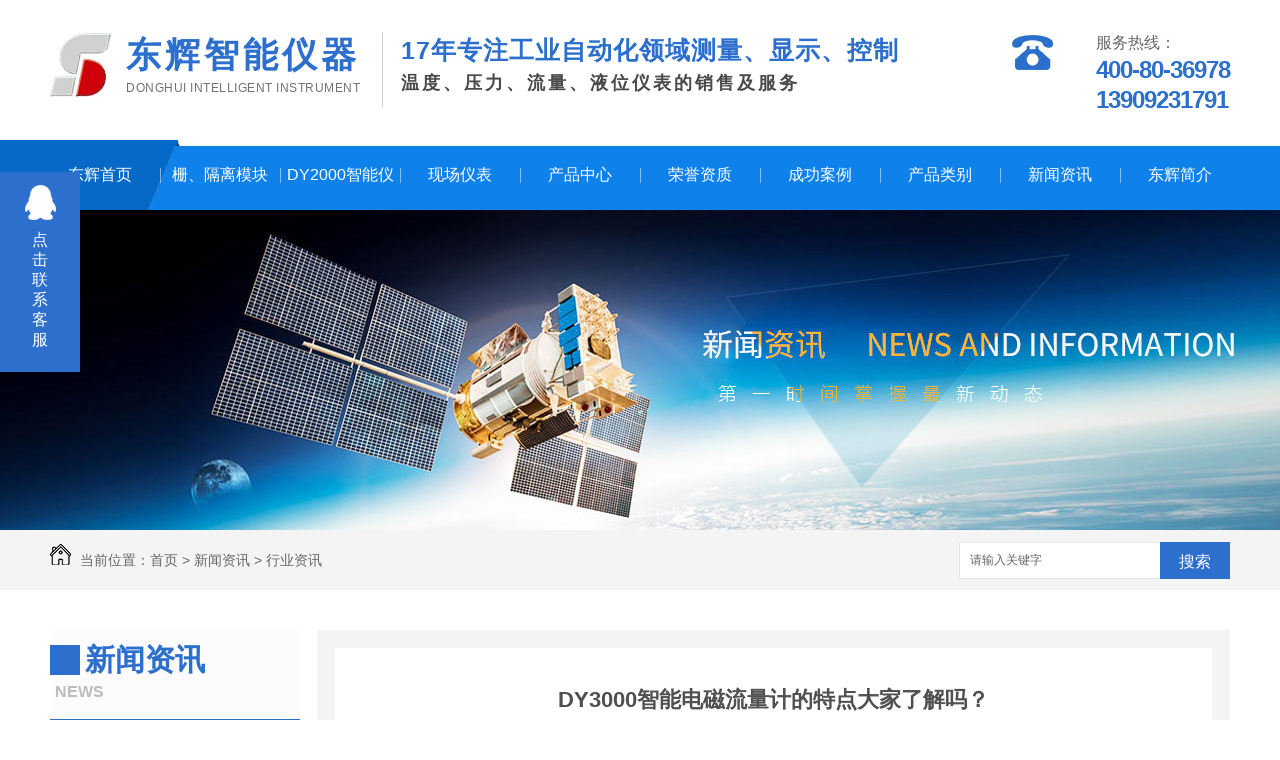

--- FILE ---
content_type: text/html; charset=utf-8
request_url: https://www.donghui.net/yyxw/800694.html
body_size: 8858
content:
<!DOCTYPE html PUBLIC "-//W3C//DTD XHTML 1.0 Transitional//EN" "http://www.w3.org/TR/xhtml1/DTD/xhtml1-transitional.dtd">
<html xmlns="http://www.w3.org/1999/xhtml">
<head>
<meta http-equiv="Content-Type" content="text/html; charset=utf-8" />
<link href="/templates/pc_wjdh/favicon.ico" rel="icon" type="image/x-icon" />
<link href="/templates/pc_wjdh/favicon.ico" rel="shortcut icon" type="image/x-icon" />
<link rel="bookmark" href="/templates/pc_wjdh/favicon.ico" type="image/x-icon" />
<meta name="Copyright" content="All Rights Reserved btoe.cn" />
<meta http-equiv="X-UA-Compatible" content="IE=edge,chrome=1" />
<title>DY3000智能电磁流量计的特点大家了解吗？-陕西东辉智能仪器有限公司</title>
<meta name="keywords" content="行业资讯" />
<meta name="description" content="DY3000智能电磁流量计 陕西东辉智能仪器一、 概述DY3000智能电磁流量计是一种高性能、高可靠性的流量计。它基于日本山武株式会社已被证实成功的DY3000流量测量技术。广泛应用于石油、化工、钢铁、食品、电力、造纸、冶金、给排水、石化、医药等行业。二、 特点●测量..度不受流体密度、粘度、温度、压力和电导率变化的影响。●测量管内无阻碍流动…" />
<link href="/templates/pc_wjdh/css/css.css" rel="stylesheet" type="text/css" />
<link href="/templates/pc_wjdh/css/common.css" rel="stylesheet" type="text/css" />
<script src="/templates/pc_wjdh/js/n/WJDH_common.js"></script>
<script type="text/javascript" src="/templates/pc_wjdh/js/n/jquery.qrcode.min.js"></script>
<script src="/templates/pc_wjdh/js/n/qrcode.js"></script>
<script src="/templates/pc_wjdh/js/n/baidupush.js"></script>
<script src="//img.dlwjdh.com/upload/saohei/index.js"></script>
<meta name="baidu-site-verification" content="code-cr7OPOWacF" />
<script src="//liuliangapi.dlwx369.com/js/tongji.js?siteid=55312eec654a75a08dc83de96adde735&source=1"></script>
</head>
<body>
  <!-- logo广告 -->
    <div class="logoBox">
      <div class="logoBn">
        <h1><a href="/"><img src="/templates/pc_wjdh/images/logo.jpg" alt="陕西东辉智能仪器有限公司"></a></h1>
        <div class="logo-name">
          <span class="name01">东辉智能仪器</span>
          <span class="name02">Donghui Intelligent Instrument</span>
        </div>
        <div class="logo-ad">
          <span class="gh">17年专注工业自动化领域测量、显示、控制</span>
          <span class="gh01">温度、压力、流量、液位仪表的销售及服务</span>
        </div>
        <div class="tel">
          <div class="tel-l"></div>
          <div class="tel-r">
            <span class="qg">服务热线：</span>
            <span class="qg01">400-80-36978</span>
            <span class="qg01">13909231791</span>
          </div>
        </div>
      </div>
    </div>
  <!-- nav -->
  <div class="nav_xiala_xx" id="fixedNav">
<div class="nav_xiala" >
  <ul>
    
    <li>
      
      <a href="/" title="东辉首页">东辉首页 </a></li>
    
    <li>
      
      <a href="/p1/" title="安全栅、隔离模块">安全栅、隔离模块</a>
      
      <div class="erji_xiala">
        
      </div>
      
    </li>
    
    <li>
      
      <a href="/p2/" title="DY2000智能仪表">DY2000智能仪表</a>
      
      <div class="erji_xiala">
        
      </div>
      
    </li>
    
    <li>
      
      <a href="/xcyb/" title="现场仪表">现场仪表</a>
      
      <div class="erji_xiala">
        
        <div class="daohang_xiala"> <i><a href="/p3/" title="流量仪表">流量仪表</a></i>
          
          <span><a href="/p3/795569.html" title="DY3000电磁流量传感器（插入式）">DY3000电磁流量传感器（插入式）</a></span>
          
          <span><a href="/p3/795597.html" title="DHZQK系列质量流量控制器 陕西东辉智能仪器厂家直销">DHZQK系列质量流量控制器 陕西东辉智能仪器厂家直销</a></span>
          
        </div>
        
        <div class="daohang_xiala"> <i><a href="/ylybz/" title="压力仪表">压力仪表</a></i>
          
          <span><a href="/ylybz/797863.html" title="DYP4000系列精小型扩散硅压力变送器">DYP4000系列精小型扩散硅压力变送器</a></span>
          
          <span><a href="/ylybz/797849.html" title="DY5051系列单晶硅智能压力/差压变送器">DY5051系列单晶硅智能压力/差压变送器</a></span>
          
        </div>
        
        <div class="daohang_xiala"> <i><a href="/ywyb/" title="液位仪表">液位仪表</a></i>
          
          <span><a href="/ywyb/800382.html" title="DYWT投入式静压液位变送器">DYWT投入式静压液位变送器</a></span>
          
        </div>
        
      </div>
      
    </li>
    
    <li>
      
      <a href="/products/" title="产品中心">产品中心</a>
      
      <div class="erji_xiala">
        
        <div class="daohang_xiala"> <i><a href="/p1/" title="安全栅、隔离模块">安全栅、隔离模块</a></i>
          
          <span><a href="/p1/794591.html" title="DYRFA-2100S直流信号输入隔离安全栅">DYRFA-2100S直流信号输入隔离安全栅</a></span>
          
          <span><a href="/p1/794575.html" title="DYRFG-1240S热电阻输入隔离安全栅（一入一出）">DYRFG-1240S热电阻输入隔离安全栅（一入一出）</a></span>
          
          <span><a href="/p1/794397.html" title="DYR系列卡装一入一出配电器">DYR系列卡装一入一出配电器</a></span>
          
        </div>
        
        <div class="daohang_xiala"> <i><a href="/p2/" title="DY2000智能仪表">DY2000智能仪表</a></i>
          
          <span><a href="/p2/795467.html" title="Y(A/GA/AAL)自整定PID调节数字/光柱/液晶显示仪表">Y(A/GA/AAL)自整定PID调节数字/光柱/液晶显示仪表</a></span>
          
          <span><a href="/p2/795448.html" title="DY(GL/GLF) 锅炉水位三冲量调节器">DY(GL/GLF) 锅炉水位三冲量调节器</a></span>
          
        </div>
        
        <div class="daohang_xiala"> <i><a href="/xcyb/" title="现场仪表">现场仪表</a></i>
          
          <span><a href="/ywyb/800382.html" title="DYWT投入式静压液位变送器">DYWT投入式静压液位变送器</a></span>
          
          <span><a href="/ylybz/797863.html" title="DYP4000系列精小型扩散硅压力变送器">DYP4000系列精小型扩散硅压力变送器</a></span>
          
          <span><a href="/ylybz/797849.html" title="DY5051系列单晶硅智能压力/差压变送器">DY5051系列单晶硅智能压力/差压变送器</a></span>
          
          <span><a href="/p3/795569.html" title="DY3000电磁流量传感器（插入式）">DY3000电磁流量传感器（插入式）</a></span>
          
          <span><a href="/p3/795597.html" title="DHZQK系列质量流量控制器 陕西东辉智能仪器厂家直销">DHZQK系列质量流量控制器 陕西东辉智能仪器厂家直销</a></span>
          
        </div>
        
        <div class="daohang_xiala"> <i><a href="/gbdc815zz/" title="钢包底吹氩装置">钢包底吹氩装置</a></i>
          
        </div>
        
        <div class="daohang_xiala"> <i><a href="/hrzjnjkxt/" title="换热站节能监控系统">换热站节能监控系统</a></i>
          
          <span><a href="/hrzjnjkxt/880253.html" title="换热站节能监控系统">换热站节能监控系统</a></span>
          
        </div>
        
        <div class="daohang_xiala"> <i><a href="/kzzz/" title="控制装置、试验台">控制装置、试验台</a></i>
          
        </div>
        
        <div class="daohang_xiala"> <i><a href="/gyxcsjwlwgl/" title="工业现场数据物联网管理">工业现场数据物联网管理</a></i>
          
        </div>
        
      </div>
      
    </li>
    
    <li>
      
      <a href="/honor/" title="荣誉资质">荣誉资质</a>
      
      <div class="erji_xiala1">
        <div class="daohang_xiala">
          
        </div>
      </div>
      
    </li>
    
    <li>
      
      <a href="/case/" title="成功案例">成功案例</a>
      
      <div class="erji_xiala1">
        <div class="daohang_xiala">
          
        </div>
      </div>
      
    </li>
    
    <li>
      
      <a href="/cpzlb/" title="产品类别">产品类别</a>
      
      <div class="erji_xiala1">
        <div class="daohang_xiala">
          
        </div>
      </div>
      
    </li>
    
    <li>
      
      <a href="/news/" title="新闻资讯">新闻资讯</a>
      
      <div class="erji_xiala1">
        <div class="daohang_xiala">
          
          <i><a href="/meitibaodao/" title="公司头条">公司头条</a></i>
          
          <i><a href="/yyxw/" title="行业资讯">行业资讯</a></i>
          
          <i><a href="/question/" title="常见问题">常见问题</a></i>
          
          <i><a href="/qitaxinxi/" title="其他">其他</a></i>
          
        </div>
      </div>
      
    </li>
    
    <li>
      
      <a href="/aboutus/" title="东辉简介">东辉简介</a>
      
      <div class="erji_xiala1">
        <div class="daohang_xiala">
          
        </div>
      </div>
      
    </li>
    
  </ul>
</div>

  </div>
  <!-- nav结束 -->

<div class="wjdh-banner" style="background-image: url(https://img.dlwjdh.com/upload/6069/181228/09d80c2d54b380acad5f58d2e0e6dd3f@1920X320.jpg);"></div>
<input id="thumbimg" type="hidden" value="2,0">

<div class="breadcrumb-search">
  <div class="container">
    <div class="breadcrumb pull-left"> <img alt="当前位置" src="/templates/pc_wjdh/img/home.png">
      当前位置：<a href="/">首页</a>&nbsp;&gt;&nbsp;<a href="/news/">新闻资讯</a>&nbsp;&gt;&nbsp;<a href="/yyxw/">行业资讯</a>
    </div>
    <div class="wjdh-search pull-right">
      <div class="form pull-right">
        <input type="text" onblur="if (value ==''){value='请输入关键字'}" onclick="if(this.value=='请输入关键字')this.value=''" value="请输入关键字" class="search-t" id="keywords" name="keywords" onkeydown="if(event.keyCode==13){SiteSearchkwf('#keywords');return false};">
        <button type="submit" class="search-s" onclick="wjdh.methods.search('#keywords');"> 搜索</button>
      </div>
      <div class="search-key pull-right"> </div>
    </div>
  </div>
</div>

<div class="container">
  <div class="side-bar pull-left">
    <div class="side-bar-tit">
      
      <h2> <i></i>新闻资讯</h2>
      <span>News</span>
      
    </div>
    
    <dl>
      <dt><i></i><a href="/meitibaodao/" title="公司头条">公司头条</a></dt>
      
    </dl>
    
    <dl>
      <dt><i></i><a href="/yyxw/" title="行业资讯">行业资讯</a></dt>
      
    </dl>
    
    <dl>
      <dt><i></i><a href="/question/" title="常见问题">常见问题</a></dt>
      
    </dl>
    
    <dl>
      <dt><i></i><a href="/qitaxinxi/" title="其他">其他</a></dt>
      
    </dl>
    <dl id="wjdh-side-hot">
  <dt><i></i><a href="/products/" title="热门推荐">热门推荐</a></dt>
  <ul>
    
    <li>
      <div class="img"> <a href="/ywyb/800382.html"> <img data-thumb="0" src="https://img.dlwjdh.com/upload/6069/200711/d55dbe3039c1ad998d8b1edacb3a5032.jpg" alt="DYWT投入式静压液位变送器"> </a> </div>
      <a href="/ywyb/800382.html" class="title-a">DYWT投入式静压液位变送器</a> </li>
    
    <li>
      <div class="img"> <a href="/ylybz/797865.html"> <img data-thumb="0" src="https://img.dlwjdh.com/upload/6069/200710/0e04bc2951a41eb9663cbbab8aa51053.jpg" alt="DYP7000蓝宝石高低温型压力变送器"> </a> </div>
      <a href="/ylybz/797865.html" class="title-a">DYP7000蓝宝石高低温型压力变送器</a> </li>
    
    <li>
      <div class="img"> <a href="/ylybz/797863.html"> <img data-thumb="0" src="https://img.dlwjdh.com/upload/6069/200710/ac3495a6c43bb64e2e22c8fa196b39c4.jpg" alt="DYP4000系列精小型扩散硅压力变送器"> </a> </div>
      <a href="/ylybz/797863.html" class="title-a">DYP4000系列精小型扩散硅压力变送器</a> </li>
    
    <li>
      <div class="img"> <a href="/gbdc815zz/899645.html"> <img data-thumb="0" src="https://img.dlwjdh.com/upload/6069/200903/0f5a297e35265ef2fb8bb10f43bf8e44.jpg" alt="底吹氩装置图例"> </a> </div>
      <a href="/gbdc815zz/899645.html" class="title-a">底吹氩装置图例</a> </li>
    
    <li>
      <div class="img"> <a href="/hrzjnjkxt/880253.html"> <img data-thumb="0" src="https://img.dlwjdh.com/upload/6069/200824/35e5ecf1ed76629db3d9b7905233a080.jpg" alt="换热站节能监控系统"> </a> </div>
      <a href="/hrzjnjkxt/880253.html" class="title-a">换热站节能监控系统</a> </li>
    
  </ul>
</dl>

    
  </div>
  <div class="wjdh-main pull-right">
    <div class="content-show">
      <div class="page-about">
        <h3> DY3000智能电磁流量计的特点大家了解吗？ </h3>
        <div class="news_author"> 作者：admin 发布日期：
          2020-09-10
          <a href="#" class="scan" title="二维码分享">二维码分享
          <div id="qrcode" style="display: none"> </div>
          </a> </div>
        <div class="page-content"> <p style="text-indent:2em;">
	DY3000智能电磁流量计 陕西东辉智能仪器
</p>
<p style="text-indent:2em;">
	一、 概述
</p>
<p style="text-indent:2em;">
	DY3000智能电磁流量计是一种高性能、高可靠性的流量计。它基于日本山武株式会社已被证实成功的DY3000流量测量技术。广泛应用于石油、化工、钢铁、食品、电力、造纸、冶金、给排水、石化、医药等行业。
</p>
<p style="text-indent:2em;">
	二、 特点
</p>
<p style="text-indent:2em;">
	●测量..度不受流体密度、粘度、温度、压力和电导率变化的影响。
</p>
<p style="text-indent:2em;">
	●测量管内无阻碍流动部件、无压损、直管段要求较低。
</p>
<p style="text-indent:2em;">
	●传感器采用先进加工工艺，使仪表具有良好的抗负压能力。
</p>
<p style="text-indent:2em;">
	●DY3000转换器采用液晶背光式显示可使直射阳光下或暗室内的读数
</p>
<p style="text-indent:2em;">
	变得容易。
</p>
<p style="text-indent:2em;">
	●通过红外线触摸按键设定参数，在恶劣的环境下不打开转换器的盖板
</p>
<p style="text-indent:2em;">
	也可以安全地进行设定。
</p>
<p style="text-indent:2em;">
	●转换器具有自诊断报警输出、空负载检测报警输出、流量上下限报警
</p>
<p style="text-indent:2em;">
	输出、两级流量值报警输出等功能。
</p>
<p style="text-indent:2em;">
	●不仅可用于一般的过程检测，还适用于矿浆、纸浆及糊状液的测量。
</p>
<p style="text-indent:2em;">
	●高压电磁流量计传感器采用PFA加网衬里技术，耐高压、抗负压，专<span style="text-indent:2em;">门应用于石油、化工等行业。</span>
</p>
<p style="text-align:center;text-indent:2em;">
	<span style="text-indent:2em;"><img src="https://img.dlwjdh.com/upload/6069/200713/f52a932d3ac9bade857acf718bec37ce.jpg" alt="" /><br />
</span>
</p>
<p style="text-indent:2em;">
	<br />
</p> </div>
      </div>
      <div class="adjacent">
        <ul>
          <li>上一篇：<a href="/yyxw/800692.html">DY3000电磁流量传感器（插入式）！</a></li>
          <li>下一篇：<a href="/yyxw/800695.html">DY-F/GF/FL位置/比例（阀位反馈）PID调节数字/光柱显示仪表的特点？</a></li>
        </ul>
      </div>
      <div class="relevant">
        <div class="title"> <a href="/yyxw/" class="back">【返回列表】</a>
          <h3> 【推荐阅读】↓</h3>
          <div class="tag"> </div>
        </div>
        <div class="content">
          <ul>
            
            <li><a href="/qitaxinxi/2346872.html" title="提升陕西网站质量吸引更多流量的方法研究">提升陕西网站质量吸引更多流量的方法研究</a> </li>
            
            <li><a href="/qitaxinxi/2343696.html" title="陕西质量流量关键词分析与应用探讨">陕西质量流量关键词分析与应用探讨</a> </li>
            
            <li><a href="/meitibaodao/2341249.html" title="陕西安全栅设计新颖，打造独特庭院">陕西安全栅设计新颖，打造独特庭院</a> </li>
            
            <li><a href="/qitaxinxi/2337999.html" title="陕西底吹氩">陕西底吹氩</a> </li>
            
            <li><a href="/question/2337478.html" title="陕西安全栅材料..，防盗效果明显">陕西安全栅材料..，防盗效果明显</a> </li>
            
            <li><a href="/meitibaodao/2335162.html" title="陕西安全栅安装服务周到、专业">陕西安全栅安装服务周到、专业</a> </li>
            
            <li><a href="/qitaxinxi/2329273.html" title="陕西安全栅价格实惠，质量可靠">陕西安全栅价格实惠，质量可靠</a> </li>
            
            <li><a href="/meitibaodao/2324494.html" title="陕西安全栅：保障您的家园安全">陕西安全栅：保障您的家园安全</a> </li>
            
            <li><a href="/qitaxinxi/2320795.html" title="陕西底吹氩技术在能源节约与效率提升方面的研究成果">陕西底吹氩技术在能源节约与效率提升方面的研究成果</a> </li>
            
            <li><a href="/meitibaodao/2318230.html" title="陕西底吹氩工艺在钢铁行业的推广与实践探讨">陕西底吹氩工艺在钢铁行业的推广与实践探讨</a> </li>
            
          </ul>
          <div class="clearfix"> </div>
        </div>
      </div>
    </div>
  </div>
  <div class="clearfix"> </div>
  <div class="line"> </div>
  
</div>
  <div class="footer-box">
    <div class="footer-center">
      <div class="link-box"><span>link&nbsp;<em>友情链接</em></span>
        
      </div>
      <ul class="footer-bot">
        <li class="footer-logo"><span><img src="/templates/pc_wjdh/images/footer-logo.png" alt="陕西东辉智能仪器有限公司"></span><p>陕西·东辉<em>Shaanxi Donghui</em></p></li>
        <li class="footer-l">
          <dl>
            <dd>Copyright&nbsp;&copy;&nbsp;&nbsp;陕西东辉智能仪器有限公司  &nbsp;&nbsp;版权所有&nbsp;&nbsp;&nbsp;  备案号：<a href="http://beian.miit.gov.cn" target="_blank" title="陕ICP备13008880号-1" rel="nofollow">陕ICP备13008880号-1</a></dd>
            <dd><a href="/sitemap.html" title="网站地图">网站地图</a>&nbsp;&nbsp;<a href="/rss.xml" title="RSS">RSS </a>&nbsp;&nbsp;<a href="/sitemap.xml" title="XML">XML </a>&nbsp;&nbsp;咨询热线：400-80-36978&nbsp;&nbsp;联系人：魏&nbsp;&nbsp;联系方式：13909231791</dd>
            <dd> 联系人：卢 13991290036&nbsp;&nbsp; 公司网址：www.donghui.net;&nbsp; &nbsp;donghui.net</dd>
            <dd>邮箱：sxdh029@163.com</dd>
            <dd>地址：西安市莲湖区劳动路北段电缆高层A座3层&nbsp;&nbsp;&nbsp;&nbsp;&nbsp;    技术支持：<script src="/api/message.ashx?action=jjzc"></script>
    &nbsp;&nbsp;
    <a href="http://www.wjdhcms.com" target="_blank" rel="external nofollow" title="万家灯火"><img class="wjdh-ico1" src="https://img.dlwjdh.com/upload/5.png" width="99px" height="18px" title="万家灯火" alt="万家灯火"></a>
    &nbsp;&nbsp;
    <script type="text/javascript">var cnzz_protocol = (("https:" == document.location.protocol) ? " https://" : " http://");document.write(unescape("%3Cspan id='cnzz_stat_icon_1279255562'%3E%3C/span%3E%3Cscript src='" + cnzz_protocol + "s11.cnzz.com/stat.php%3Fid%3D1279255562%26show%3Dpic' type='text/javascript'%3E%3C/script%3E"));</script></dd>
          </dl>
        </li>
        <li class="footer-r">
          <div class="sys">
            <div class="sys-zi">
              <p>扫一扫，</p>
              <p>查看更多内容</p>
            </div>
            <div class="sys-erwm"><img src="https://img.dlwjdh.com/upload/6069/190110/31ad99428d9be054ea6223de1c28505f@260X260.png" alt="扫一扫"></div>
          </div>
        </li>
      </ul>
    </div>
  </div>

<script type="text/javascript" src="http://tongji.wjdhcms.com/js/tongji.js?siteid=55312eec654a75a08dc83de96adde735"></script><script type="text/javascript" src="https://donghui.s1.dlwjdh.com/upload/6069/kefu.js?color=2c6fcc"></script>
<script src="/templates/pc_wjdh/js/n/base.js" type="text/javascript" charset="utf-8"></script>
<style>
.breadcrumb a:hover ,.side-bar .side-bar-tit h2,.wjdh-title h3,.wjdh-title h3 a ,.pages a:hover,.pages span:hover ,.relevant .title h3,.wjdh-h3 h3 a,.image-list .content ul li:hover .title-a ,.text-list ul li:hover dd a ,.express-lane dl dd a:hover,.bottom-contact .tel p span,.list01 .list ul li:hover .date span,.list02 .list ul li:hover .info .title-a,.news-list ul li:hover .more,.news-center-company .company-list .title dl,.news-center-company .company-list .title .title-h3 h3 a,.news-center-company .company-list .list ul li:hover .date span,.product-list ul li:hover .info .title-a ,.product-list ul li:hover .info .more,.prohead .hright .title-a ,.prohead .hright .info ul li ,.prohead .hright .info ul li a,.prohead .hright .tel,.prohead .hright .tel span  {color: #2c6fcc;}.wjdh-search .search-s,.side-bar .side-bar-tit i ,.side-bar dl dt ,.side-bar dl .cur a,.side-bar dl dd:hover a,.side-bar dl .tag a:hover ,.side-contact .side-contact-phone,.wjdh-title .tagcell span ,.pages .current ,.image-list .content ul li .border-top,.image-list .content ul li .border-right,.image-list .content ul li .border-bottom,.image-list .content ul li .border-left ,.image-list .content ul li:hover .more,.text-list ul li .border-top,.text-list ul li .border-bottom ,.text-list dl dt i,.cat-menu .menu-list .cur a,.cat-menu .menu-list span:hover a ,.list01 .list01-top:hover .info .more,.list01 .list01-top .tag-hot,.list01 .list ul li:hover .more,.list02 .list ul li:hover .info .more,.list03 .list ul li .info i em , .news-center-company .company-top dl,.news-center-company .company-top ul li:hover .more ,.news-center-company .company-list .list ul li:hover .more,.industry .industry-left .industry-title,.industry .industry-right .list ul li:hover,.industry .industry-right .list ul li:hover .more,.hot-rec .content .info .title-a,.hot-rec .content .info .online,.message-page-box .submit:hover,.prohead .hright .online a{background-color: #2c6fcc;}.wjdh-search .search-s ,.pages a:hover,.pages span:hover,.pages .current,.image-list .content ul li:hover .more ,.list01 .list01-top:hover .info .more,.list02 .list ul li:hover ,.list02 .list ul li:hover .info .more ,.news-list ul li:hover .more ,.news-center-company .company-top ul li:hover .more ,.news-center-company .company-list .list ul li:hover,.product-list ul li:hover,.wjdh-search .search-s,.list01 .list ul li:hover{border: 1px solid #2c6fcc;}.wjdh-title h3,.news-center-company .company-list .title .title-h3 h3 a ,.message-page-box .on {border-bottom: 1px solid #2c6fcc;}.cat-menu .menu-list .cur:before,.cat-menu .menu-list span:hover:before {border-top: 10px solid #2c6fcc;}
</style>

</body>
</html>


--- FILE ---
content_type: text/css
request_url: https://www.donghui.net/templates/pc_wjdh/css/css.css
body_size: 2540
content:
@charset "utf-8";
*{ margin:0px; padding:0px;font-family: "微软雅黑";}
img {border:0;margin:0; padding:0;}
ul,li,ol,h1,h2,h3,dl,dt,dd,form,p,b,u,s,i{list-style:none;margin:0; padding:0; font-weight:normal}
.clearfix{display:inline-table;}
* html .clearfix{height:1%;/*ie6*/}
*+html .clearfix{min-height:1px;}
.clearfix:after { content:"."; display:block; height:0; clear:both; visibility:hidden;font-size: 0;}
.clearfix { display:inline-block; }
* html .clearfix { height:1%; }
.clearfix { display:block; }
input,textarea {outline:none;border:0px;}/*去掉输入框得到焦点时边框会出现阴影效果----例如360 火狐*/
a{ blr:expression(this.onFocus=this.blur()); /* IE Opera */ outline:none; /* FF Opera */ } a:focus{ -moz-outline-style: none; /* FF */ } /*去掉a标签超链接的虚线框*/
.clearboth{ clear:both}

a:link { text-decoration: none;}
a:visited {text-decoration: none;}
a:hover { text-decoration: none; color: #2c6fcc;transition: all 0.7s ease-out 0s;}
a:active {text-decoration: none; color: #404040;}
em{ font-style:normal;}
img{width: 100%;height: 100%; background: url() no-repeat center;
    background-size:cover;}
.breadcrumb img {width: auto;height: auto;}
.page-content img{ width: auto;height: auto;}
::selection {

	color:#fff;

    background-color: #2c6fcc;

}



::-moz-selection {

	color:#fff;

    background-color: #2c6fcc;

}



::-webkit-selection {

	color:#fff;

    background-color: #2c6fcc;

}



::-webkit-scrollbar {

    width: 8px;

    height: 8px;

    background-color: #F5F5F5;

}



::-webkit-scrollbar-track {

    border-radius: 10px;

    background-color: #E2E2E2;

}



::-webkit-scrollbar-thumb {

    border-radius: 10px;

    -webkit-box-shadow: inset 0 0 6px rgba(0, 0, 0, .3);

    background-color: #555;

}
/*logo广告*/
.logoBox { width:1180px; height: 100px; margin:0 auto 40px;}
.logoBox .logoBn { width:100%; height:115px;}
h1 a{display: block; width: 61px;height: 64px;float: left;margin-top:33px;}
.logo-name{width: 256px;height: 75px;float: left;margin-top: 32px;
    margin-left: 15px;border-right:1px solid #CFCFCF;}
.logo-name .name01{display: block;font-size:35px;
    line-height: 46px; color: #2c6fcc;font-weight: bolder;letter-spacing: 4px;}
.logo-name .name02{display: block;font-size:12px;color: #727272;
text-transform: uppercase;line-height:21px;letter-spacing:0.5px;}

.logo-ad{width:auto;height: 75px;float: left;margin-top:33px; margin-left:18px;}
.logo-ad .gh{ display: block; font-size:25px;
 color: #2c6fcc; line-height:35px; font-weight: bold;letter-spacing:1px;}
 .logo-ad .gh01{display: block;
    font-size: 18px;
    color: #4b4a4a;
    line-height:31px;
    font-weight: bolder;
    letter-spacing: 3px;}
.logoBox .logoBn .tel{ width:218px; height:71px; float:right; margin-top:-11px; }
.logoBox .logoBn .tel .tel-l{ width:41px; height:35px;
    background: url(../images/tel.jpg) no-repeat center;
    background-size:cover;
    float:left;margin-top: 46px;
}
.logoBox .logoBn .tel .tel-r{ width:auto; height: 100%; float:right;margin-top: 42px; }
.logoBox .logoBn .tel .tel-r .qg{ 
    display: block;
    font-size: 16px; line-height:24px; color:#666;}
.logoBox .logoBn .tel .tel-r .qg01{display: block;font-weight: bold;
    font-size:24px;color:#2c6fcc;  line-height:30px;letter-spacing: -1px; }
/*logo广告结束*/
/*nav*/

.nav_xiala_xx{ width:100%; height:70px; background: url(../images/nav-bg.jpg) no-repeat center;
    background-size:cover;}

.nav_xiala{ width:1200px; height:70px; margin: 0 auto; }
.nav_xiala > ul{  position:relative; height:50px;  }
.nav_xiala ul li{ float:left; width: 120px; height:70px; line-height: 70px; text-align:center; font-size:16px; background:url(../images/menu_line.png) no-repeat left; }
.nav_xiala ul li a{ display:block; color:#fff; height:70px; line-height:70px; overflow: hidden; }
.nav_xiala ul li:hover{ color:#df1910; }
.nav_xiala ul li:hover a{ color:#F83A43; }
.nav_xiala ul li:nth-child(1) { background:none; }

.nav_xiala .erji_xiala{  z-index:20; height:0px; visibility: hidden; opacity:0;  -webkit-transition: all .3s linear; transition: all .3s linear;
position:absolute; top:69px; left:230px;  width: calc(196px * 3);  background:#2C6FCC;}  /*一个分类 *1 一个分类 *2  六个分类100%  left:修改到合适位置; */

.nav_xiala ul li:hover .erji_xiala{ height:auto; visibility: visible; opacity: 1; }

.nav_xiala .erji_xiala .daohang_xiala{ float:left; width: 156px; padding: 0 20px 5px 20px; }
.nav_xiala .erji_xiala .daohang_xiala i{ font-size: 15px; border-bottom:1px solid rgba(255,255,255,0.35); display: block; }
.nav_xiala .erji_xiala .daohang_xiala span{ border-bottom:1px dashed rgba(255,255,255,0.35); display: block; text-align: left;  }
.nav_xiala .erji_xiala .daohang_xiala a { height: 40px; line-height: 40px; display: block; color:#FFF; font-size:14px; }
.nav_xiala .erji_xiala .daohang_xiala i a{  font-size:15px;  text-align: left; background:url(../images/liqsub_ss.png) 0px no-repeat; padding-left: 13px;  }
.nav_xiala .erji_xiala .daohang_xiala i a:hover{ background:url(../images/liqsub_ss.png) 145px no-repeat; padding-left: 0px; }
.nav_xiala .erji_xiala a:hover{  color:#F83A43; padding-left: 15px; }

.nav_xiala .erji_xiala1{  position:absolute; top:70px; z-index:20; background:#2C6FCC; width: 147px;  /*和一级栏目一样宽度*/
height:0px; visibility: hidden; opacity:0;  -webkit-transition: all .3s linear; transition: all .3s linear; }
.nav_xiala ul li:hover .erji_xiala1{ height:auto; visibility: visible; opacity: 1; }

.nav_xiala .erji_xiala1 .daohang_xiala{}
.nav_xiala .erji_xiala1 .daohang_xiala i{ font-size: 15px; border-bottom:1px solid rgba(255,255,255,0.35); display: block; }
.nav_xiala .erji_xiala1 .daohang_xiala a{ height: 40px; line-height:42px;  font-size:14px; display: block; color:#FFF;font-style: normal; }
.nav_xiala .erji_xiala1 a:hover{  color:#F83A43; padding-left: 15px; }


.nav_xiala > ul > li.another{color:#fff;}
.nav_xiala > ul > li.another>a{color:#F83A43!!important;}

.fixedNav{ background: url(../images/nav-bg.jpg) no-repeat center;
    background-size:cover;
    position: fixed;
    top:-5px;
    left: 0px;
    z-index:99999;
    _position: absolute;
    _top: expression(eval(document.documentElement.scrollTop));  box-shadow: 0 8px 8px 0px rgba(0, 0, 0, 0.08); 
}
/*nav结束*/
/*footer*/
.footer-box{
    width: 100%;
    background: #2c6fcc;
    overflow: hidden;
    padding-bottom: 30px;
}


.footer-center{
    width: 1180px;
    height: 100%;
    margin:0 auto;
}
.footer-bot{width: 100%;height: 165px;}
.footer-l{width: 592px; float: left;}
.footer-l dl dd{font-size: 14px;color: #fff;line-height: 25px;}
.footer-l dl dd a{display: inline-block; color: #fff;}
.footer-l dl dd .dlwx:hover{color: #fff;}
.footer-l dl dd .nian{width: 111px;height: 21px;}

.footer-l dl dd a:hover{color: #DF1910;}
.footer-r{width: 275px;float: right;}
.sys{width: 219px;height: 91px;margin:0 auto;margin-top: 4px;}
.sys-zi{width: 127px;height: 100%;float: right;border: 1px solid #8EDBFC;cursor: pointer;}
.sys-zi p{text-align: center;color: #fff;font-size: 14px;}
.sys-zi p:first-child{margin-top: 20px;}
.sys-erwm{width: 90px;height: 100%;float: left;}
.footer-logo{
    width:131px;
    height: 215px;
     float: left;
     margin: 19px 91px 0 16px;
 }
.footer-logo span{
    display: block;
    width:94px;
    height:98px;
    margin: 25px auto 13px;
 }
 .footer-logo p{
    font-size: 25px;color: #fff;font-weight: bold;
    text-align: center;line-height: 27px;letter-spacing:2px;
 }
.footer-logo p em{font-size:13px;font-weight: normal;
    text-transform: uppercase;letter-spacing: 0px;}
.link-box{
    width: 942px;
    height: 90px;
    float: right;overflow: hidden;
}
.link-box span{
    display: block;
    font-size: 28px;color: #fff;
    font-weight: bold;line-height: 80px;
    text-transform: uppercase;float: left;margin-right:30px;
}
.link-box span em{
    font-size:18px;
}
.link-box a{
    display: block;
    font-size: 14px;color: #fff;
    font-weight: bold;line-height:90px;
    float: left;margin-right: 20px;
}
.link-box a:hover{color: #DF1910;}